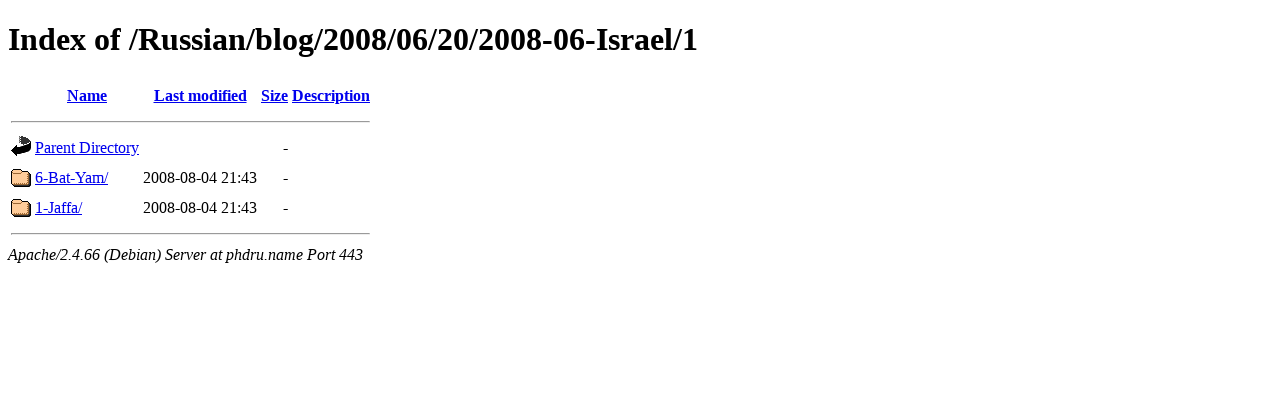

--- FILE ---
content_type: text/html;charset=UTF-8
request_url: https://phdru.name/Russian/blog/2008/06/20/2008-06-Israel/1/?C=S;O=D
body_size: 507
content:
<!DOCTYPE HTML PUBLIC "-//W3C//DTD HTML 4.01//EN" "http://www.w3.org/TR/html4/strict.dtd">
<html>
 <head>
  <title>Index of /Russian/blog/2008/06/20/2008-06-Israel/1</title>
 </head>
 <body>
<h1>Index of /Russian/blog/2008/06/20/2008-06-Israel/1</h1>
  <table>
   <tr><th valign="top"><img src="/icons/blank.gif" alt="[ICO]"></th><th><a href="?C=N;O=A">Name</a></th><th><a href="?C=M;O=A">Last modified</a></th><th><a href="?C=S;O=A">Size</a></th><th><a href="?C=D;O=A">Description</a></th></tr>
   <tr><th colspan="5"><hr></th></tr>
<tr><td valign="top"><img src="/icons/back.gif" alt="[PARENTDIR]"></td><td><a href="/Russian/blog/2008/06/20/2008-06-Israel/">Parent Directory</a></td><td>&nbsp;</td><td align="right">  - </td><td>&nbsp;</td></tr>
<tr><td valign="top"><img src="/icons/folder.gif" alt="[DIR]"></td><td><a href="6-Bat-Yam/">6-Bat-Yam/</a></td><td align="right">2008-08-04 21:43  </td><td align="right">  - </td><td>&nbsp;</td></tr>
<tr><td valign="top"><img src="/icons/folder.gif" alt="[DIR]"></td><td><a href="1-Jaffa/">1-Jaffa/</a></td><td align="right">2008-08-04 21:43  </td><td align="right">  - </td><td>&nbsp;</td></tr>
   <tr><th colspan="5"><hr></th></tr>
</table>
<address>Apache/2.4.66 (Debian) Server at phdru.name Port 443</address>
</body></html>
